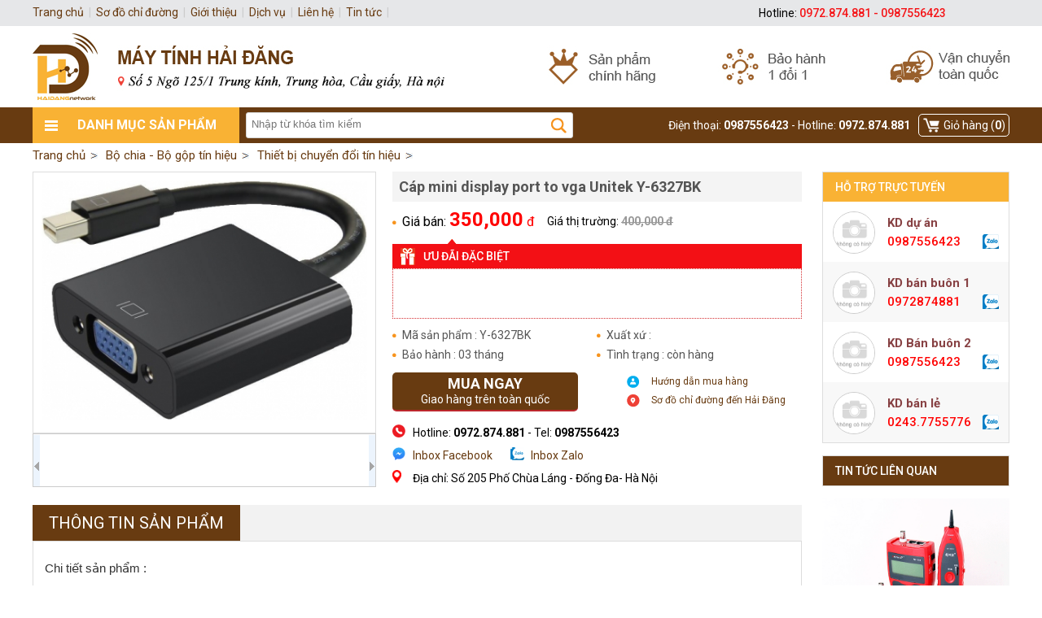

--- FILE ---
content_type: text/html; charset=utf-8
request_url: https://vattumanghanoi.com/thiet-bi-chuyen-doi-tin-hieu/cap-mini-display-port-to-vga-unitek-y-6327bk.html
body_size: 12463
content:

<!DOCTYPE html PUBLIC "-//W3C//DTD XHTML 1.0 Transitional//EN" "http://www.w3.org/TR/xhtml1/DTD/xhtml1-transitional.dtd">
<html lang="vi" xmlns="http://www.w3.org/1999/xhtml" >
<head><meta http-equiv="Content-Type" content="text/html; charset=utf-8" /><meta name="revisit-after" content="1 days" /><meta name="viewport" content="width=device-width, initial-scale=1.0" /><meta name="google-site-verification" content="Jk5zsWJ34TYLCcw48GYcvH8VKgMJGAxrcSOPvys8Is0" />
    <title>Cáp mini display port to vga Unitek Y-6327BK</title>
    <meta name="description" content="" property="og:description" />
    <meta name="keywords" content="Cáp mini display port to vga Unitek Y-6327BK" />
    <link rel="canonical" href="https://vattumanghanoi.com/thiet-bi-chuyen-doi-tin-hieu/cap-mini-display-port-to-vga-unitek-y-6327bk.html" />
    <meta content="https://vattumanghanoi.com/img/p/cap-mini-display-port-to-vga-unitek-y-6327bk_111.jpg" property="og:image" />
    <meta property="og:url" name="og:url" content="https://vattumanghanoi.com/thiet-bi-chuyen-doi-tin-hieu/cap-mini-display-port-to-vga-unitek-y-6327bk.html" data-app />
    <meta property="og:type" name="og:type" content="website" data-app />
    <meta property="og:description" name="og:description" content="" data-app />
    <meta property="og:title" name="og:title" content="Cáp mini display port to vga Unitek Y-6327BK" data-app />
    <meta property="og:image" name="og:image" content="https://vattumanghanoi.com/img/p/cap-mini-display-port-to-vga-unitek-y-6327bk_111.jpg" data-app />
    <meta name="twitter:card" content="summary" data-app />
    <meta name="twitter:site" content="@Trongtruong_mr" data-app />
    <meta name="twitter:title" content="https://vattumanghanoi.com/thiet-bi-chuyen-doi-tin-hieu/cap-mini-display-port-to-vga-unitek-y-6327bk.html" data-app />
    <meta name="twitter:description" content="" data-app />
    <link rel="dns-prefetch" href="//ajax.googleapis.com" /><link rel="dns-prefetch" href="//code.jquery.com" /><link rel="dns-prefetch" href="//fonts.google.com" /><link rel="dns-prefetch" href="//developers.google.com" /><link rel="dns-prefetch" href="//doubleclickbygoogle.com" /><link rel="dns-prefetch" href="//marketingplatform.google.com" /><link rel="dns-prefetch" href="//www.google-analytics.com" /><link rel="dns-prefetch" href="//www.googletagmanager.com" /><link rel="dns-prefetch" href="//www.facebook.com" /><link rel="dns-prefetch" href="//www.fonts.gstatic.com" /><link rel="dns-prefetch" href="//www.connect.facebook.net" /><link rel="dns-prefetch" href="//www.youtube.com" /><link rel="dns-prefetch" href="//www.tawk.to" /><link rel="dns-prefetch" href="//stats.g.doubleclick.net" />
    <meta name="geo.placename" content="Ha Noi, Viet Nam" />
    <meta name="geo.region" content="VN-HN" />
    <meta name="geo.position" content="21.0227436,105.79855" />
    <meta name="ICBM" content="21.0227436,105.79855" />
    <script type="application/ld+json">
    {"@context":"http://schema.org/","@type":"WebSite","name":"Thiết Bị Mạng","alternateName":"","url":"https://vattumanghanoi.com/thiet-bi-chuyen-doi-tin-hieu/cap-mini-display-port-to-vga-unitek-y-6327bk.html"}
    {"@context": "https://schema.org/","@type": "CreativeWorkSeries","name": "Cáp mini display port to vga Unitek Y-6327BK","aggregateRating": {"@type": "AggregateRating","ratingValue": "5","bestRating": "5","ratingCount": "38685"}
    </script>
    <style type="text/css" media="screen">@import "/css/main.css";</style>
    <script type="text/javascript" src="/js/f1.js"></script>
    <script async src="https://www.googletagmanager.com/gtag/js?id=UA-168926655-1"></script>
    <script>window.dataLayer = window.dataLayer || [];function gtag(){dataLayer.push(arguments);}gtag('js', new Date());gtag('config', 'UA-168926655-1');</script>
<title>
	Cáp mini display port to vga Unitek Y-6327BK
</title></head>
<body class="p" onclick="colps();">

<ul class="uh"><li class="c"><div id="ds" class="dsn"></div><a class="v" href="/" title="Vật Tư mạng Hà Nội"><img src="/img/a/15.png" alt="Vật Tư mạng Hà Nội" /></a></li></ul>
<div id="dm">
    <ul class="u1">
        <li class="r"><a href="/viewcart.aspx" rel="nofollow">Giỏ hàng (<b>0</b>)</a></li>
        <li class="c">Điện thoại: <b>0987556423</b> - Hotline: <b>0972.874.881</b></li>
        <li class="l"><strong class="s1">Danh mục sản phẩm</strong><ul class="u2 p"><li class="ll" style="background:url(/img/m/null.gif) no-repeat 8px center;background-size:20px 20px;"><strong class="s2"><a href="/thiet-bi-mang.html">Thiết bị mạng</a></strong><ul class="u3"><li class=""><strong><a href="/thiet-bi-can-bang-tai.html">Thiết bị cân bằng tải</a></strong><strong><a href="/thiet-bi-chong-set-mang-lan.html">Thiết bị chống sét mạng lan</a></strong><strong><a href="/vat-tu-thiet-bi-mang-panduit.html">Vật Tư thiết bị mạng PANDUIT</a></strong><strong><a href="/switch-chia-quang-optical-switch.html">switch chia quang  (Optical Switch)</a></strong><strong><a href="/patch-panel-ugreen-24-48-cong-cat5e-cat6.html">Patch Panel Ugreen 24,48... cổng cat5e, Cat6</a></strong><strong><a href="/dau-bam-mang-dau-bam-dien-thoai.html">Đầu bấm mang- đầu bấm điện thoại</a></strong><strong><a href="/hop-phoi-quang-odf.html">Hộp phối quang ,ODF</a></strong><strong><a href="/card-mang-card-lan.html">Card mạng. card lan</a></strong><br class="cl" /></li><li><strong><a href="/router-can-bang-tai-mikrotik.html">Router cân bằng tải Mikrotik</a></strong><strong><a href="/nhan-o-cam-mang-thoai-mat-o-cam.html">Nhân ổ cắm mạng , thoại - Mặt ổ cắm</a></strong><strong><a href="/thanh-dau-noi-patch-panel.html">Thanh đấu nối patch panel</a></strong><strong><a href="/patch-cord-day-nhay-rj45.html">Patch cord, dây nhảy RJ45</a></strong><span><a href="/day-nhay-mang-ugreen-chinh-hang-patch-cord-cat5e-cat6-cat7-chat-luong-cao.html">Dây nhảy mạng Ugreen chính hãng - Patch Cord Cat5e/Cat6/Cat7 chất lượng cao</a></span><span><a href="/day-nhay-mang-cat6-cat6a-veggieg-chinh-hang-patch-cord-rj45-toc-gigabit.html">Dây nhảy mạng Cat6/Cat6A VegGieg chính hãng , Patch Cord RJ45 tốc Gigabit</a></span><strong><a href="/modem-adsl-bo-phat-wifi.html">Modem ADSL, Bộ phát wifi</a></strong><span><a href="/bo-phat-song-wifi-khong-day-ruijie.html">Bộ phát sóng Wifi không dây Ruijie</a></span><strong><a href="/tu-mang-tu-rack-tu-am-thanh-odf-mdf.html">Tủ mạng , tủ rack, tủ âm thanh , ODF,MDF</a></strong><strong><a href="/o-cam-dien-thanh-nguon-pdu.html">Ổ cắm điện - Thanh nguồn PDU</a></strong></li><li><strong><a href="/cap-mang-cap-dien-thoai.html">Cáp mạng, cáp điện thoại,</a></strong><strong><a href="/day-cap-mang-norden.html">Dây Cáp Mạng Norden</a></strong><strong><a href="/day-mang-hikvision-chinh-hang.html">Dây mạng Hikvision chính hãng</a></strong><strong><a href="/cap-mang-dintek.html">Cáp mạng Dintek</a></strong><strong><a href="/cap-quang-cong-trinh.html">Cáp quang công trình</a></strong><span><a href="/cap-quang-multimode.html">Cáp quang Multimode</a></span><span><a href="/cap-quang-single-mode.html">Cáp quang Single mode</a></span><span><a href="/day-nhay-quang-single-mode.html">Dây nhẩy quang Single mode</a></span><span><a href="/day-nhay-quang-multimode-om2.html">Dây nhẩy quang Multimode OM2</a></span><span><a href="/day-nhay-quang-multimode-om3.html">Dây nhẩy quang Multimode OM3</a></span><span><a href="/day-nhay-quang-multimode-om4.html">Dây nhẩy quang Multimode OM4</a></span><span><a href="/day-nhay-quang-multimode-om5.html">Dây nhẩy quang Multimode OM5</a></span></li><li><strong><a href="/bo-chuyen-doi-quang-dien.html">Bộ chuyển đổi quang điện</a></strong><span><a href="/converter-quang-bton.html">Converter quang BTON</a></span><span><a href="/conveter-quang-bo-chuyen-doi-quang-dien-flyin.html">Conveter quang, bộ chuyển đổi quang điện Flyin</a></span><span><a href="/bo-chuyen-doi-quang-dientp-link.html">Bộ chuyển đổi quang điệnTP-Link</a></span><span><a href="/bo-chuyen-doi-coverter-quang-aptek.html">Bộ chuyển đổi Coverter quang APTEK</a></span><span><a href="/module-quang.html">Module quang</a></span><strong><a href="/bo-dung-cu-lam-mang.html">Bộ dụng cụ làm mạng</a></strong><strong><a href="/switch-chia-mang-cong-chia-mang.html">Switch chia mạng, cổng chia mạng</a></strong><span><a href="/switch-chia-mang-tp-link.html">Switch chia mạng TP-Link</a></span><span><a href="/swich-chia-cong-mang-poe.html">Swich chia cổng mạng POE</a></span><span><a href="/switch-draytek-vigorswitch.html">Switch DrayTek VigorSwitch</a></span><span><a href="/switch-chia-mang-unifi.html">Switch chia mạng Unifi</a></span><span><a href="/swicth-chia-mang-cisco.html">Swicth chia mạng Cisco</a></span><span><a href="/switch-chia-mang-planet.html">SWitch chia mạng Planet</a></span></li></ul></li><li class="ll" style="background:url(/img/m/null.gif) no-repeat 8px center;background-size:20px 20px;"><strong class="s2"><a href="/bo-chia-bo-gop-tin-hieu.html">Bộ chia -  Bộ gộp tín hiệu</a></strong><ul class="u3"><li class=""><strong><a href="/switch-quang.html">Switch quang</a></strong><strong><a href="/bo-chia-cong-hdmi.html">Bộ chia cổng HDMI</a></strong><strong><a href="/bo-chuyen-doi-kvm.html">Bộ chuyển đổi KVM</a></strong><br class="cl" /></li><li><strong><a href="/bo-chia-cong-vga.html">Bộ chia cổng VGA</a></strong><strong><a href="/thiet-bi-chuyen-doi-tin-hieu.html">Thiết bị chuyển đổi tín hiệu</a></strong></li><li><strong><a href="/bo-kich-mo-rong-tin-hieu-cap-hdmi-vga.html">Bộ kích mở rộng tín hiệu cáp HDMI,VGA</a></strong></li><li><strong><a href="/bo-chia-cong-usb.html">Bộ chia cổng USB</a></strong></li></ul></li><li class="ll" style="background:url(/img/m/null.gif) no-repeat 8px center;background-size:20px 20px;"><strong class="s2"><a href="/day-nhay-ugreen-day-patch-cord-rj45-ugreen-dau-duc-chinh-hang.html">Dây nhảy  ugreen, dây Patch cord  RJ45 Ugreen đầu đúc chính hãng</a></strong><ul class="u3"><li class=""><strong><a href="/day-nhay-cat5e-ugreen-patch-cord-ugreen-2-dau-duc-chinh-hang.html">Dây nhảy Cat5e Ugreen, patch cord  Ugreen 2 đầu đúc chính hãng</a></strong><strong><a href="/day-nhay-mang-cat6-utp-ugreen-2-dau-duc-patch-cord-chat-luong-cao.html">Dây nhảy mạng Cat6 UTP Ugreen 2 đầu đúc,Patch Cord chất lượng cao</a></strong><strong><a href="/day-nhay-cat7-ugreen-patch-cord-ugreen-2-dau-duc.html">Dây nhảy Cat7 ugreen, patch cord  Ugreen 2 đầu đúc</a></strong><strong><a href="/day-nhay-mang-cat8-ugreen-patch-cord-dau-duc-cao-cap-chong-nhieu.html">Dây Nhảy Mạng Cat8 Ugreen - Patch Cord Đầu Đúc Cao Cấp Chống Nhiễu</a></strong><br class="cl" /></li><li></li><li></li><li></li></ul></li><li class="ll" style="background:url(/img/m/null.gif) no-repeat 8px center;background-size:20px 20px;"><strong class="s2"><a href="/day-cap-sac-cu-sac-cap-nguon-sac-nhanh.html">Dây cáp sạc, củ sạc cấp nguồn, sạc nhanh</a></strong><ul class="u3"><li class=""><strong><a href="/cu-sac-ugreen-20w-65w-100w.html">Củ Sạc Ugreen 20W, 65W, 100W</a></strong><strong><a href="/cap-sac-usb-type-c-20w.html">Cáp sạc USB Type C 20W</a></strong><br class="cl" /></li><li></li><li></li><li></li></ul></li><li class="ll" style="background:url(/img/m/null.gif) no-repeat 8px center;background-size:20px 20px;"><strong class="s2"><a href="/cap-tin-hieu-hinh-anh-am-thanh.html">Cáp tín hiệu hình ảnh , âm thanh</a></strong><ul class="u3"><li class=""><strong><a href="/cap-hdmi-veggieg-chuan-4k-60hz.html">Cáp HDMI Veggieg chuẩn 4K 60Hz</a></strong><strong><a href="/hdmi-8k-veggieg-chuan-144hz.html">HDMI 8K Veggieg chuẩn 144hz</a></strong><strong><a href="/cap-tin-hieu-hdmi.html">Cáp tín hiệu HDMI</a></strong><span><a href="/cap-hdmi-1-4-ugreen.html">Cáp HDMI 1.4 Ugreen</a></span><span><a href="/day-cap-hdmi-ugreen-chuan-2-1-8k.html">Dây , cáp HDMI Ugreen chuẩn 2.1 8K</a></span><span><a href="/cap-hdmi-2-0-ugreen-4k-cao-cap.html">Cáp HDMI 2.0 Ugreen 4k Cao cấp</a></span><br class="cl" /></li><li><strong><a href="/cap-display-port-sang-hdmi-cap-display-port-sang-display-port.html">Cáp Display port sang HDMI, cáp Display port sang display port</a></strong><strong><a href="/cap-mini-hdmi-to-hdmi-ugreeen-mini-hdmi-to-hdmi.html">Cáp mini HDMI to HDMI Ugreeen, Mini HDMI to HDMI</a></strong><strong><a href="/cap-chuyen-usb-sang-vga-hdmi-dvi.html">Cáp chuyển usb sang vga,hdmi,dvi</a></strong></li><li><strong><a href="/cap-may-chieu-cap-vga.html">Cáp máy chiếu (cáp VGA)</a></strong><strong><a href="/cap-hdmi-to-dvi.html">Cáp HDMI to DVI</a></strong></li><li><strong><a href="/cap-hdmi-unitek-chinh-hang.html">Cáp HDMI Unitek chính hãng</a></strong><span><a href="/cap-hdmi-unitek-chuan-1-4.html">Cáp HDMI Unitek chuẩn 1.4</a></span><span><a href="/cap-hdmi-unitek-chuan-2-0.html">Cáp HDMI Unitek chuẩn 2.0</a></span><span><a href="/cap-hdmi-unitek-chuan-2-1.html">Cáp HDMI Unitek chuẩn 2.1</a></span><strong><a href="/cap-tin-hieu-av.html">Cáp tín hiệu AV</a></strong></li></ul></li><li class="ll" style="background:url(/img/m/m489.gif) no-repeat 8px center;background-size:20px 20px;"><strong class="s2"><a href="/o-cam-da-nang-am-ban-san.html">Ổ cắm  đa năng âm bàn, sàn</a></strong><ul class="u3"><li class=""><strong><a href="/bo-o-cam-da-nang-am-ban.html">Bộ ổ cắm đa năng âm bàn</a></strong><strong><a href="/nhan-danh-cho-o-cam-usb-hdmi-vga-quang.html">Nhân dành cho ổ cắm USB, HDMI, VGA, Quang,...</a></strong><br class="cl" /></li><li><strong><a href="/bo-o-cam-am-san-va-phu-kien.html">Bộ ổ căm âm sàn và phụ kiện</a></strong></li><li><strong><a href="/cong-tac-dien.html">Công tắc điện</a></strong></li><li></li></ul></li><li class="ll" style="background:url(/img/m/m579.jpg) no-repeat 8px center;background-size:20px 20px;"><strong class="s2"><a href="/cap-chuyen-doi-type-c-ugreen-da-nang.html">Cáp chuyển đổi type-C Ugreen đa năng</a></strong><ul class="u3"><li class=""><br class="cl" /></li><li></li><li></li><li></li></ul></li><li class="ll" style="background:url(/img/m/null.gif) no-repeat 8px center;background-size:20px 20px;"><strong class="s2"><a href="/linh-kien-may-tinh.html">Linh kiện máy tính</a></strong><ul class="u3"><li class=""><strong><a href="/nguon-may-tinh.html">Nguồn  máy tính</a></strong><strong><a href="/chuot-may-tinh.html">Chuột máy tính</a></strong><strong><a href="/ban-phim-may-tinh.html">Bàn phím máy tinh</a></strong><strong><a href="/o-cung-may-tinh-hdd.html">Ổ cứng máy tính HDD</a></strong><strong><a href="/ram-may-tinh.html">Ram máy tính</a></strong><strong><a href="/card-chuyen-doi.html">Card chuyển đổi</a></strong><strong><a href="/linh-kien-may-tinh-khac.html">Linh kiện máy tính khác</a></strong><br class="cl" /></li><li></li><li></li><li></li></ul></li><li class="ll" style="background:url(/img/m/null.gif) no-repeat 8px center;background-size:20px 20px;"><strong class="s2"><a href="/phu-kien-laptop-va-dien-thoai-smart-phone.html">Phụ kiện Laptop và điện thoại smart phone</a></strong><ul class="u3"><li class=""><strong><a href="/bo-sac-nguon-dien-thoai-smart-phone-may-tinh-bang-chinh-hang.html">Bộ sạc, nguồn điện thoại smart phone, máy tính bảng chính hãng</a></strong><strong><a href="/sac-laptop-nguon-laptop.html">Sạc laptop, nguồn laptop</a></strong><br class="cl" /></li><li></li><li></li><li></li></ul></li><li class="ll" style="background:url(/img/m/null.gif) no-repeat 8px center;background-size:20px 20px;"><strong class="s2"><a href="/linh-kien-phu-kien-khac.html">Linh kiện, phụ kiện khác</a></strong><ul class="u3"><li class=""><strong><a href="/cap-chuyen-doi-usb-type-c.html">Cáp chuyển đổi  USB TYPE -C</a></strong><strong><a href="/dau-doc-the-nho.html">Đầu đọc thẻ nhớ</a></strong><strong><a href="/cap-chuyen-doi-usb-to-lan.html">Cáp chuyển đổi USB to Lan</a></strong><strong><a href="/cap-may-in-cap-may-in-cong-usb.html">Cáp máy in , Cáp máy in cổng USB</a></strong><strong><a href="/hub-usb-hdd-box.html">Hub USB, HDD Box</a></strong><br class="cl" /></li><li><strong><a href="/day-nguon-may-tinh.html">Dây nguồn máy tính</a></strong><strong><a href="/phu-kien-chuyen-doi-cac-loai.html">Phụ kiện chuyển đổi các loại</a></strong></li><li><strong><a href="/day-loa.html">Dây loa</a></strong><strong><a href="/cap-com-9-chan.html">Cap com 9 chân</a></strong></li><li><strong><a href="/cap-noi-dai-usb.html">Cáp nối dài USB</a></strong></li></ul></li><li class="ll" style="background:url(/img/m/null.gif) no-repeat 8px center;background-size:20px 20px;"><strong class="s2"><a href="/phu-kien-may-chieu.html">Phụ kiện máy chiếu</a></strong><ul class="u3"><li class=""><strong><a href="/but-trinh-chieu-but-chi-laze.html">Bút trình chiếu, bút chỉ laze</a></strong><br class="cl" /></li><li><strong><a href="/gia-treo-may-chieu.html">Giá treo máy chiếu</a></strong></li><li><strong><a href="/man-chieu.html">Màn chiếu</a></strong></li><li></li></ul></li></ul></li>
    </ul>
</div>
<form method="post" action="/thiet-bi-chuyen-doi-tin-hieu/cap-mini-display-port-to-vga-unitek-y-6327bk.html" id="form1">
<div class="aspNetHidden">
<input type="hidden" name="__VIEWSTATE" id="__VIEWSTATE" value="/wEPDwUENTM4MWQYAQUeX19Db250cm9sc1JlcXVpcmVQb3N0QmFja0tleV9fFgEFC2N0bDAwJGlTZWFy6HCvnPLrrTSwjkNlmZC8Y3DVY4o=" />
</div>

<div class="aspNetHidden">

	<input type="hidden" name="__VIEWSTATEGENERATOR" id="__VIEWSTATEGENERATOR" value="CA0B0334" />
	<input type="hidden" name="__EVENTVALIDATION" id="__EVENTVALIDATION" value="/wEdAAIyDprWVIqIFDh4uLFAV7YovDtZKg4ycidK4dCLx/zUVhzPds8Bsbz0M8wUsYAbeGN9P+YX" />
</div>
<ul class="us"><li><div><input type="image" name="ctl00$iSear" id="iSear" class="s" src="/img/ic/1.gif" /><input id="key" name="key" class="txt" autocomplete="off" onkeydown="chkdem()" onKeyUp="chkdem()" placeholder="Nhập từ khóa tìm kiếm" type="text" /></div></li></ul>
<ul class="ulp"><li class="l"><a href="/">Trang chủ</a></li><li><a href='/bo-chia-bo-gop-tin-hieu/'>Bộ chia -  Bộ gộp tín hiệu</a></li><li><a href='/thiet-bi-chuyen-doi-tin-hieu/'>Thiết bị chuyển đổi tín hiệu</a></li></ul>

<script type="application/ld+json">
{
    "@context": "https://schema.org/",
    "@type": "Product",
    "name": "Cáp mini display port to vga Unitek Y-6327BK",
    "image": ["https://vattumanghanoi.com/img/p/cap-mini-display-port-to-vga-unitek-y-6327bk-111.jpg","https://vattumanghanoi.com/img/p/cap-mini-display-port-to-vga-unitek-y-6327bk_111.jpg"],
    "description": "",
    "sku": "Y-6327BK",
    "mpn": "Y-6327BK",
    "brand": {
        "@type": "Brand",
        "name": "HAIDANGPC"
    },
    "review": {
        "@type": "Review",
        "reviewRating": {
            "@type": "Rating",
            "ratingValue": "5",
            "bestRating": "5"
        },
        "reviewBody":"Sản phẩm Cáp mini display port to vga Unitek Y-6327BK có phải chính hãng không?",
        "author": {
            "@type": "Person",
            "name": "Mr Truong"
        }
    },
    "aggregateRating": {
        "@type": "AggregateRating",
        "ratingValue": "5",
        "bestRating": "5",
        "ratingCount": "38685"
    },
    "offers": {
        "@type": "AggregateOffer",
            "lowPrice": "262500",
            "highPrice": "350000",
            "offerCount": "87500",
            "priceCurrency": "VND",
            "availability":"InStock"
    }
}
[{"startDate":"2021-12-28T08:00","endDate":"2021-12-28T11:30","name":"⭐ Cáp mạng LAN Alantek USA Cat6 UTP - P/N 301-6008LG-00BU chính hãng","url":"https://vattumanghanoi.com/img/p/cap-mini-display-port-to-vga-unitek-y-6327bk_111.jpg","image":"https://vattumanghanoi.com/img/p/cap-mini-display-port-to-vga-unitek-y-6327bk_111.jpg","offers":{"url":"https://vattumanghanoi.com/thiet-bi-chuyen-doi-tin-hieu/cap-mini-display-port-to-vga-unitek-y-6327bk.html","lowPrice":"0.00","highPrice":"0.00","@type":"AggregateOffer","priceCurrency":"VND","availability":"InStock","validFrom": "2021-06-21T12:00"},"performer": {"@type": "PerformingGroup","name": "Phân phối cáp mạng vật tư mạng chính hãng"},"organizer": {"@type": "Organization","name": "Phân phối cáp mạng vật tư mạng chính hãng","url": "https://vattumanghanoi.com/"},"location":{"address":{"addressCountry":"Việt Nam","addressLocality":"Đống đa","addressRegion":"Hà Nội","streetAddress":"205 phố chùa láng","postalCode":"","@type":"PostalAddress"},"geo":{"latitude":"21.0227436","@type":"GeoCoordinates","longitude":"105.7985523"},"@type":"Place","name":"Phân phối cáp mạng vật tư mạng chính hãng"},"eventAttendanceMode":"https://schema.org/OfflineEventAttendanceMode","eventStatus": "https://schema.org/EventScheduled","@context":"http://schema.org","@type":"Event","description":"✓  ®'}}"},
{"startDate":"2021-12-29","endDate":"2021-12-29","name":"⭐ Dây cáp mạng Cat6 giá tốt","url":"//URL CHUYEN MỤC CẤP 2","image":"https://vattumanghanoi.com/img/image/15.jpg","offers":{"url":"//URL CHUYEN MỤC CẤP 2","lowPrice":"0.00","highPrice":"0.00","@type":"AggregateOffer","priceCurrency":"VND","availability":"InStock","validFrom": "2021-06-21T12:00"},"performer": {"@type": "PerformingGroup","name": "Phân phối cáp mạng vật tư mạng chính hãng"},"organizer": {"@type": "Organization","name": "Phân phối cáp mạng vật tư mạng chính hãng","url": "https://vattumanghanoi.com/"},"location":{"address":{"addressCountry":"Việt Nam","addressLocality":"Đống đa","addressRegion":"Hà Nội","streetAddress":"205 phố chùa láng","postalCode":"","@type":"PostalAddress"},"geo":{"latitude":"21.0227436","@type":"GeoCoordinates","longitude":"105.7985523"},"@type":"Place","name":"Phân phối cáp mạng vật tư mạng chính hãng"},"eventAttendanceMode":"https://schema.org/OfflineEventAttendanceMode","eventStatus": "https://schema.org/EventScheduled","@context":"http://schema.org","@type":"Event","description":"✓ Phân phối Dây cáp mạng vật tư mạng chính hãng"},
{"startDate":"2021-12-30","endDate":"2021-12-30","name":"⭐ Thiết bị mạng chính hãng","url":"https://vattumanghanoi.com/bo-chia-bo-gop-tin-hieu.html","image":"https://vattumanghanoi.com/img/image/15.jpg","offers":{"url":"https://vattumanghanoi.com/bo-chia-bo-gop-tin-hieu.html","lowPrice":"0.00","highPrice":"0.00","@type":"AggregateOffer","priceCurrency":"VND","availability":"InStock","validFrom": "2021-06-21T12:00"},"performer": {"@type": "PerformingGroup","name": "Phân phối Thế giới linh phụ kiện chính hãng"},"organizer": {"@type": "Organization","name": "Phân phối Thế giới linh phụ kiện chính hãng","url": "https://vattumanghanoi.com/"},"location":{"address":{"addressCountry":"Việt Nam","addressLocality":"Đống đa","addressRegion":"Hà Nội","streetAddress":"205 Phố Chùa Láng","postalCode":"","@type":"PostalAddress"},"geo":{"latitude":"21.0227436","@type":"GeoCoordinates","longitude":"105.7985523"},"@type":"Place","name":"Phân phối cáp mạng vật tư mạng chính hãng"},"eventAttendanceMode":"https://schema.org/OfflineEventAttendanceMode","eventStatus": "https://schema.org/EventScheduled","@context":"http://schema.org","@type":"Event","description":"✓ Nhà phân phối uy tín chuyên nghiệp"}]
</script>
<script type="text/javascript" src="/js/imgnew/slimbox2.js"></script> 
<style type="text/css" media="screen">@import "/js/imgnew/slimbox2.css";</style>
<style type="text/css" media="screen">@import "/js/slideshow/Detail.css";</style>
<script type="text/javascript" src="/js/slideshow/image-slideshow.js"></script>
<script type="text/javascript">function imgp(id){document.getElementById('ipd').src="/img/i/"+id;document.getElementById('apd').href="/img/i/"+id;}</script>
<div class="pdl">
    <ul class="upd">
        <li class="ll">
            <a id="apd" class="t" href="/img/p/cap-mini-display-port-to-vga-unitek-y-6327bk_111.jpg" rel="lightbox[roundtrip]" title="Cáp mini display port to vga Unitek Y-6327BK"><img id="ipd" src="/img/p/cap-mini-display-port-to-vga-unitek-y-6327bk_111.jpg" alt="Cáp mini display port to vga Unitek Y-6327BK" /></a>
            <div id="galleryContainer"><div id="arrow_left"><img src="/js/slideshow/arrow_left.gif" alt="arrow left" /></div><div id="arrow_right"><img src="/js/slideshow/arrow_right.gif" alt="arrow right" /></div><div style="left:-1px;" id="theImages"><div id="slideEnd"></div></div></div>
        </li>
        <li class="rr">
            <h1>Cáp mini display port to vga Unitek Y-6327BK</h1>
            <ul class="gb">
                <li class="a">Giá bán: <span><b>350,000</b> đ</span></li>
                <li class="b">Giá thị trường: <span>400,000 đ</span></li>
            </ul>
            <div class="rb">&nbsp;</div>
            <div class="rc">Ưu đãi đặc biệt</div>
            <div class="d4"></div>
            <ul class="cc">
                <li>Mã sản phẩm : Y-6327BK</li>
                <li>Xuất xứ : </li>
                <li>Bảo hành : 03 tháng</li>
                <li>Tình trạng : còn hàng</li>
            </ul>
            <div class="cl" style="height:10px; overflow:hidden;"></div>
            <ul class="hh">
                <li class="t"><a href="/huong-dan-mua-hang.html" rel="nofollow" target="_blank">Hướng dẫn mua hàng</a></li>
                <li class="f"><a href="/so-do-chi-duong.html" rel="nofollow" target="_blank">Sơ đồ chỉ đường đến Hải Đăng</a></li>
            </ul>
            <a class="ca" href="/js/adc.aspx?id=111" rel="nofollow"><b>Mua ngay</b>Giao hàng trên toàn quốc</a>
            <div class="cl"></div>
            
            <div class="pf">Hotline: <b>0972.874.881</b> - Tel: <b>0987556423</b></div>
            <a class="ph" href="https://www.messenger.com/t/MayTinhHaiDang" target="_blank" rel="nofollow">Inbox Facebook</a>
            <a class="pi" href="https://zalo.me/0972874881" target="_blank" rel="nofollow">Inbox Zalo</a>
            
            <div class="cl"></div>
            <div class="pg">Địa chỉ: Số 205 Phố Chùa Láng - Đống Đa- Hà Nội</div>
        </li>
        <li class="cl"></li>
    </ul>
    
    <ul class="ma t0" style="margin-bottom:0px;"><li class="l">Thông tin sản phẩm</li></ul>
    <div class="int d"><p><span style="font-family: Arial;"><span style="font-size: 15px;">&nbsp;<span style="color: rgb(51, 51, 51);">Chi tiết sản phẩm :</span> </span></span></p>
<p><span style="font-family: Arial;"><span style="font-size: 15px;"><a href="https://vattumanghanoi.com/thiet-bi-chuyen-doi-tin-hieu/cap-mini-display-port-to-vga-unitek-y-6327bk.html" style="margin: 0px; padding: 0px; text-decoration-line: none; color: rgb(119, 119, 119); cursor: pointer;"><span style="margin: 0px; padding: 0px; color: rgb(255, 0, 0);"><strong style="margin: 0px; padding: 0px;">C&aacute;p kết nối mini display port to vga</strong></span></a>&nbsp;ch&iacute;nh h&atilde;ng UNITEK model Y-6327BK &nbsp;l&agrave; thiết bị </span></span><span style="font-family: Arial;"><span style="font-size: 15px;">chuyển đổi chuy&ecirc;n d&ugrave;ng để kết nối giữa m&aacute;y t&iacute;nh macbook c&oacute; cổng mini display port l&ecirc;n m&aacute;y chiếu c&oacute; cổng VGA hoặc l&ecirc;n tivi c&oacute; cổng VGA .</span></span></p>
<p><span style="font-family: Arial;"><span style="font-size: 15px;">Hiện tr&ecirc;n thị trường c&oacute; nhiều loại c&aacute;p mini display port to vga &nbsp;nhưng kh&ocirc;ng phải d&ograve;ng m&aacute;y n&agrave;o cũng hợp với c&aacute;p h&agrave;ng ngo&agrave;i được</span></span></p>
<p><span style="font-family: Arial;"><span style="font-size: 15px;">Do vậy việc bạn sử dụng&nbsp;</span></span><span style="margin: 0px; padding: 0px; color: rgb(255, 0, 0);"><strong style="margin: 0px; padding: 0px;"><a href="https://vattumanghanoi.com/thiet-bi-chuyen-doi-tin-hieu/cap-mini-display-port-to-vga-unitek-y-6327bk.html" style="margin: 0px; padding: 0px; text-decoration-line: none; color: rgb(119, 119, 119); cursor: pointer;"><span style="font-family: Arial;"><span style="font-size: 15px;">sợi c&aacute;p mini display port to vga Unitek</span></span></a></strong></span><span style="font-family: Arial;"><span style="font-size: 15px;">&nbsp;ch&iacute;nh h&atilde;ng bạn ho&agrave;n to&agrave;n y&ecirc;n t&acirc;m về chất lượng m&agrave; kh&ocirc;ng sợ m&aacute;y t&iacute;nh của m&igrave;nh c&oacute; chạy được hay kh&ocirc;ng ./</span></span></p>
<p><span style="font-family: Arial;"><span style="font-size: 15px;">C&ocirc;ng ty ch&uacute;ng t&ocirc;i cam kết với sợi&nbsp;</span></span><strong style="margin: 0px; padding: 0px;"><a href="https://vattumanghanoi.com/thiet-bi-chuyen-doi-tin-hieu/cap-mini-display-port-to-vga-unitek-y-6327bk.html"><span style="font-family: Arial;"><span style="font-size: 15px;">c&aacute;p kết nối mini display port to hdmi unitek</span></span></a></strong><span style="font-family: Arial;"><span style="font-size: 15px;">&nbsp;của ch&uacute;ng t&ocirc;i ho&agrave;n to&agrave;n ph&ugrave; hợp với mọi d&ugrave;ng macbook kh&oacute; t&iacute;nh nhất.</span></span></p>
<p><span style="font-family: Arial;"><span style="font-size: 15px;"><img alt="C&aacute;p mini display port to vga Unitek Y-6327BK" src="http://haidangpc.com/contents/images/cap-chuyen-mini-displayport-to-vga-unitek-y-6327bk-chinh-hang(1).jpg" style="margin: 0px; padding: 0px; border: 0px !important; width: 441px; height: 324px;" /></span></span></p>
<p><span style="font-family: Arial;"><span style="font-size: 15px;">&nbsp;</span></span></p>
<p><span style="font-family: Arial;"><span style="font-size: 15px;"><img alt="C&aacute;p mini display port to vga Unitek Y-6327BK" src="http://haidangpc.com/contents/images/Mini%20Display%20to%20VGA%20Unitek_1.jpg" style="margin: 0px; padding: 0px; border: 0px !important; width: 451px; height: 327px;" />&nbsp;&nbsp;</span></span></p>
<p><span style="font-family: Arial;"><span style="font-size: 15px;">&nbsp;</span></span></p>
<p>&nbsp;</p>
<p>&nbsp;</p>
<span style="font-family: Arial;"><span style="font-size: 15px;">
<p><strong style="margin: 0px; padding: 0px;"><em style="margin: 0px; padding: 0px;">Th&ocirc;ng tin kỹ thuật</em></strong></p>
</span></span>
<table align="center" border="1" cellpadding="0" cellspacing="0" width="673" style="margin: 0px; padding: 0px; color: rgb(51, 51, 51); font-family: Arial; font-size: 13px; width: 673px;">
    <tbody style="margin: 0px; padding: 0px;">
        <tr style="margin: 0px; padding: 0px;">
            <td colspan="2" style="margin: 0px; padding: 0px; width: 673px;">
            <p><span style="font-family: Arial;"><span style="font-size: 15px;">Th&ocirc;ng tin kỹ thuật</span></span></p>
            </td>
        </tr>
        <tr style="margin: 0px; padding: 0px;">
            <td style="margin: 0px; padding: 0px; width: 169px;">
            <p><span style="font-family: Arial;"><span style="font-size: 15px;">H&atilde;ng sản xuất</span></span></p>
            </td>
            <td style="margin: 0px; padding: 0px; width: 505px;">
            <p><span style="font-family: Arial;"><span style="font-size: 15px;">Unitek</span></span></p>
            </td>
        </tr>
        <tr style="margin: 0px; padding: 0px;">
            <td style="margin: 0px; padding: 0px; width: 169px;">
            <p><span style="font-family: Arial;"><span style="font-size: 15px;">M&atilde; sản phẩm</span></span></p>
            </td>
            <td style="margin: 0px; padding: 0px; width: 505px;">
            <p><span style="font-family: Arial;"><span style="font-size: 15px;">Y-6327BK</span></span></p>
            </td>
        </tr>
        <tr style="margin: 0px; padding: 0px;">
            <td style="margin: 0px; padding: 0px; width: 169px;">
            <p><span style="font-family: Arial;"><span style="font-size: 15px;">M&agrave;u</span></span></p>
            </td>
            <td style="margin: 0px; padding: 0px; width: 505px;">
            <p><span style="font-family: Arial;"><span style="font-size: 15px;">Đen</span></span></p>
            </td>
        </tr>
        <tr style="margin: 0px; padding: 0px;">
            <td style="margin: 0px; padding: 0px; width: 169px;">
            <p><span style="font-family: Arial;"><span style="font-size: 15px;">Độ d&agrave;i</span></span></p>
            </td>
            <td style="margin: 0px; padding: 0px; width: 505px;">
            <p><span style="font-family: Arial;"><span style="font-size: 15px;">20cm</span></span></p>
            </td>
        </tr>
        <tr style="margin: 0px; padding: 0px;">
            <td style="margin: 0px; padding: 0px; width: 169px;">
            <p><span style="font-family: Arial;"><span style="font-size: 15px;">Trọng lượng</span></span></p>
            </td>
            <td style="margin: 0px; padding: 0px; width: 505px;">
            <p><span style="font-family: Arial;"><span style="font-size: 15px;">50g</span></span></p>
            </td>
        </tr>
        <tr style="margin: 0px; padding: 0px;">
            <td style="margin: 0px; padding: 0px; width: 169px;">
            <p><span style="font-family: Arial;"><span style="font-size: 15px;">T&iacute;n hiệu đầu v&agrave;o</span></span></p>
            </td>
            <td style="margin: 0px; padding: 0px; width: 505px;">
            <p><span style="font-family: Arial;"><span style="font-size: 15px;">Mini Displayport, Thunderbolt</span></span></p>
            </td>
        </tr>
        <tr style="margin: 0px; padding: 0px;">
            <td style="margin: 0px; padding: 0px; width: 169px;">
            <p><span style="font-family: Arial;"><span style="font-size: 15px;">T&iacute;n hiệu đầu ra</span></span></p>
            </td>
            <td style="margin: 0px; padding: 0px; width: 505px;">
            <p><span style="font-family: Arial;"><span style="font-size: 15px;">VGA (&acirc;m)</span></span></p>
            </td>
        </tr>
        <tr style="margin: 0px; padding: 0px;">
            <td style="margin: 0px; padding: 0px; width: 169px;">
            <p><span style="font-family: Arial;"><span style="font-size: 15px;">T&iacute;n hiệu chuyển đổi</span></span></p>
            </td>
            <td style="margin: 0px; padding: 0px; width: 505px;">
            <p><span style="font-family: Arial;"><span style="font-size: 15px;">Video</span></span></p>
            </td>
        </tr>
        <tr style="margin: 0px; padding: 0px;">
            <td style="margin: 0px; padding: 0px; width: 169px;">
            <p><span style="font-family: Arial;"><span style="font-size: 15px;">D&ograve;ng m&aacute;y hỗ trợ</span></span></p>
            </td>
            <td style="margin: 0px; padding: 0px; width: 505px;">
            <p><span style="font-family: Arial;"><span style="font-size: 15px;">Apple Macbook pro, Macbook Air, Mac Mini, Microsoft Surface Pro 3, Surface Pro 4, Dell XPS...</span></span></p>
            </td>
        </tr>
        <tr style="margin: 0px; padding: 0px;">
            <td style="margin: 0px; padding: 0px; width: 169px;">
            <p><span style="font-family: Arial;"><span style="font-size: 15px;">Độ ph&acirc;n giải hỗ trợ</span></span></p>
            </td>
            <td style="margin: 0px; padding: 0px; width: 505px;">
            <p><span style="font-family: Arial;"><span style="font-size: 15px;">L&ecirc;n đến 1080P (1920x1080P)</span></span></p>
            </td>
        </tr>
        <tr style="margin: 0px; padding: 0px;">
            <td style="margin: 0px; padding: 0px; width: 169px;">
            <p><span style="font-family: Arial;"><span style="font-size: 15px;">Hệ điều h&agrave;nh hỗ trợ</span></span></p>
            </td>
            <td style="margin: 0px; padding: 0px; width: 505px;">
            <p><span style="font-family: Arial;"><span style="font-size: 15px;">Hỗ trợ tr&ecirc;n mọi hệ điều h&agrave;nh Windows XP, Win7/8/10, IOS, Linux...v.v.</span></span></p>
            </td>
        </tr>
        <tr style="margin: 0px; padding: 0px;">
            <td style="margin: 0px; padding: 0px; width: 169px;">
            <p><span style="font-family: Arial;"><span style="font-size: 15px;">Nội dung đ&oacute;ng g&oacute;i</span></span></p>
            </td>
            <td style="margin: 0px; padding: 0px; width: 505px;">
            <p><span style="font-family: Arial;"><span style="font-size: 15px;">1 C&aacute;p chuyển đổi Mini DisplayPort to VGA Y-6327BK</span></span></p>
            </td>
        </tr>
    </tbody>
</table>
<p><span style="font-family: Arial;"><span style="font-size: 15px;">&nbsp;</span></span></p>
<p><span style="font-family: Arial;"><span style="font-size: 15px;">C&ocirc;ng ty Hải Đăng ch&uacute;ng t&ocirc;i chuy&ecirc;n ph&acirc;n phối c&aacute;c loại c&aacute;p chuyển đổi t&iacute;n hiệu , c&aacute;p t&iacute;n hiệu hdmi, c&aacute;p vga ( c&aacute;p m&aacute;y chiếu), c&aacute;p dvi, c&aacute;p AV ... h&agrave;ng ch&iacute;nh h&atilde;ng chất lượng uy t&iacute;n ,đặc biệt gi&aacute; cạnh tranh</span></span></p>
<p><span style="font-family: Arial;"><span style="font-size: 15px;">qu&yacute; kh&aacute;ch c&oacute; nhu cầu vui l&ograve;ng li&ecirc;n hệ với ch&uacute;ng t&ocirc;i để được tư vấn mi&ecirc;n ph&iacute; v&agrave; hỗ trợ gi&aacute; tốt nhất nh&eacute;.</span></span></p></div>
    <div class="dsh" id="dp3" style="margin-left:0px;">
        <a class="r" rel="nofollow" href="https://www.facebook.com/share.php?u=https://vattumanghanoi.com/thiet-bi-chuyen-doi-tin-hieu/cap-mini-display-port-to-vga-unitek-y-6327bk.html&title=Cáp mini display port to vga Unitek Y-6327BK" target="socialbookmark"></a>
        <div class="fb-like" data-send="false" data-layout="box_count" data-width="60" data-show-faces="false"></div>
    </div>
    <div><fb:comments href="https://vattumanghanoi.com/thiet-bi-chuyen-doi-tin-hieu/cap-mini-display-port-to-vga-unitek-y-6327bk.html" num_posts="8" colorscheme ="light" width="100%"></fb:comments></div>
</div>
<div class="dvl" style="padding-left:25px;padding-right:0px;">
    <ul><li class="h t1">Hỗ trợ trực tuyến</li><li class="y"><img src="/img/o/null.gif" alt="KD dự án" /><span>KD dự án</span><a href="https://zalo.me/0987556423" target="_blank" rel="nofollow">0987556423</a></li><li class="y e"><img src="/img/o/null.gif" alt="KD bán buôn 1" /><span>KD bán buôn 1</span><a href="https://zalo.me/0972874881" target="_blank" rel="nofollow">0972874881</a></li><li class="y"><img src="/img/o/null.gif" alt="KD Bán buôn 2" /><span>KD Bán buôn 2</span><a href="https://zalo.me/0987556423" target="_blank" rel="nofollow">0987556423</a></li><li class="y e"><img src="/img/o/null.gif" alt="KD bán lẻ" /><span>KD bán lẻ</span><a href="https://zalo.me/02437755776" target="_blank" rel="nofollow">0243.7755776</a></li></ul>
    <ul>
        <li class="h">Tin tức liên quan</li>
        
    </ul>
    <div class="v"><a href="maytinhhaidang.vn/dung-cu-lam-mang/" target="_blank" rel="nofollow"><img src="/img/a/10.jpg" alt="Máy Test Mạng" /></a></div><div class="v"><a href="maytinhhaidang.vn/thanh-dau-noi-patch-panel/patch-panel-24-ports-amp-cat-6-pn-1375014-2.html" target="_blank" rel="nofollow"><img src="/img/a/7.jpg" alt="quảng cáo" /></a></div><div class="v"><a href="maytinhhaidang.vn/dung-cu-lam-mang/kim-mang-amp-cat5e.html" target="_blank" rel="nofollow"><img src="/img/a/8.jpg" alt="Kìm mạng" /></a></div><div class="v"><a href="maytinhhaidang.vn/patch-cord-day-nhay-rj45-optical/day-nhay-cat5-dai-5m-day-duc-02-dau-hang-chinh-hang-ugreen.html" target="_blank" rel="nofollow"><img src="/img/a/9.jpg" alt="Patch cord" /></a></div><div class="v"><a href="maytinhhaidang.vn/nguon-may-tinh/nguon-huntkey-500w-gamer-star-500-gs500-80plus-active-pfc-fan-12cm.html" target="_blank" rel="nofollow"><img src="/img/a/11.jpg" alt="nguồn" /></a></div><div class="v"><a href="maytinhhaidang.vn/cap-chuyen-usb-sang-vga-hdmi-dvi/cap-chuyen-doi-usb-3-0-ra-vga-va-3-cong-usb-3-0-ugreen-40256.html" target="_blank" rel="nofollow"><img src="/img/a/12.jpg" alt="hub" /></a></div><div class="v"><a href="maytinhhaidang.vn/tay-choi-game/tay-game-bettop-2170u.html" target="_blank" rel="nofollow"><img src="/img/a/13.jpg" alt="tay game" /></a></div><div class="v"><a href="maytinhhaidang.vn/bo-chia-cong-hdmi/bo-chia-hdmi-1-4-dtech-dtech-dt-7007.html" target="_blank" rel="nofollow"><img src="/img/a/14.jpg" alt="bộ chia" /></a></div>
    
    <ul>
        <li class="h">Câu hỏi thường gặp</li>
        <li style="padding:10px;">
            <div class="menuleft" style="color:#000" id="page" itemscope itemtype="https://schema.org/FAQPage">
            <div itemscope itemprop="mainEntity" itemtype="https://schema.org/Question"><input class="toggle-box" id="ong-ba-1" type="checkbox"><label for="ong-ba-1"><h4 itemprop="name">➊ Sản phầm Thiết bị chuyển đổi tín hiệu tại Hải Đăng PC có phải hàng chính hãng?</h4></label><div itemscope itemprop="acceptedAnswer" itemtype="https://schema.org/Answer"><div itemprop="text"><b>✓ Trả lời:</b> Tất cả các sản phẩm Thiết bị chuyển đổi tín hiệu  - bán ra là hàng chính hãng có đầy đủ giấy tờ nhập khẩu, chứng nhận chất lượng sản phẩm CO,CQ chính hãng (bill of lading, invoice, packing list, tờ khai Hải Quan)</div></div></div>
            <div itemscope itemprop="mainEntity" itemtype="https://schema.org/Question"><input class="toggle-box" id="ong-ba-4" type="checkbox"><label for="ong-ba-4"><h4 itemprop="name">➋ Mua Thiết bị chuyển đổi tín hiệu tại Hải Đăng Pc  có giao hàng toàn quốc không?</h4></label><div itemscope itemprop="acceptedAnswer" itemtype="https://schema.org/Answer"><div itemprop="text"><b>✓ Trả lời:</b> Khách hàng của Hải Đăng PC đa dạng, thuộc nhiều lĩnh vực  khác nhau và có hoạt động trên khắp lãnh thổ Việt Nam, từ các công ty trong nước, các tập đoàn đa quốc gia hoạt động tại Việt Nam, đến các tổ chức trực thuộc nhà nước.</div></div></div>
            <div itemscope itemprop="mainEntity" itemtype="https://schema.org/Question"><input class="toggle-box" id="ong-ba-3" type="checkbox"><label for="ong-ba-3"><h4 itemprop="name">➌ Nhà cung cấp Hải Đăng PC có uy tín, danh tiếng?</h4></label><div itemscope itemprop="acceptedAnswer" itemtype="https://schema.org/Answer"><div itemprop="text"><b>✓ Trả lời:</b> Đảm bảo khách hàng có được sự lựa chọn phong phú với nhiều chủng loại sản phẩm, giải pháp và dịch vụ. Hải Đăng sở hữu quy trình vận hành, quản lý giao nhận, quản lý kho và quy trình thanh toán an toàn tiện lợi mang đến sự hài lòng cho các khách hàng.</div></div></div>
            <div itemscope itemprop="mainEntity" itemtype="https://schema.org/Question"><input class="toggle-box" id="ong-ba-5" type="checkbox"><label for="ong-ba-5"><h4 itemprop="name">➍ Có hỗ trợ kỹ thuật khi mua Thiết bị chuyển đổi tín hiệu tại Hải Đăng PC không?</h4></label><div itemscope itemprop="acceptedAnswer" itemtype="https://schema.org/Answer"><div itemprop="text"><b>✓ Trả lời:</b> Phòng kỹ thuật Hải Đăng những con người tận tình hỗ trợ khách hàng 24/7 mọi lúc....</div></div></div>
            </div>
        </li>
    </ul>
    
</div>
<div class="cl"></div>
<ul class="mb"><li class="r"><a href="/thiet-bi-chuyen-doi-tin-hieu.html" rel="nofollow">Xem tất cả</a></li><li class="l">Sản phẩm cùng loại</li></ul>
<ul class="uk">
    <li class="c">
        <a class="a" href="/thiet-bi-chuyen-doi-tin-hieu/cap-chuyen-doi-lightning-sang-rj45-lan-mfi-ugreen-70958-cao-cap-chinh-hang.html"><img src="/img/p/cap-chuyen-doi-lightning-sang-rj45-lan-mfi-ugreen-70958-cao-cap-chinh-hang-6238.jpg" alt="Cáp chuyển đổi Lightning sang RJ45 LAN MFI Ugreen 70958 cao cấp chính hãng" /></a>
        <strong><a href="/thiet-bi-chuyen-doi-tin-hieu/cap-chuyen-doi-lightning-sang-rj45-lan-mfi-ugreen-70958-cao-cap-chinh-hang.html">Cáp chuyển đổi Lightning sang RJ45 LAN MFI Ugreen 70958 cao cấp chính hãng</a></strong>
        <span class="p">Giá bán: <b>1,690,000 đ</b></span>
        
    </li>
    <li class="c">
        <a class="a" href="/thiet-bi-chuyen-doi-tin-hieu/cap-lap-trinh-console-usb-sang-rj45-ftdi-dai-3m-cho-server-switch-chinh-hang.html"><img src="/img/p/cap-lap-trinh-console-usb-sang-rj45-ftdi-dai-3m-cho-server-switch-chinh-hang-5849.jpg" alt="Cáp lập trình Console USB sang RJ45 FTDI dài 3M cho server, switch,chính hãng." /></a>
        <strong><a href="/thiet-bi-chuyen-doi-tin-hieu/cap-lap-trinh-console-usb-sang-rj45-ftdi-dai-3m-cho-server-switch-chinh-hang.html">Cáp lập trình Console USB sang RJ45 FTDI dài 3M cho server, switch,chính hãng.</a></strong>
        <span class="p">Giá bán: <b>380,000 đ</b></span>
        
    </li>
    <li class="c">
        <a class="a" href="/thiet-bi-chuyen-doi-tin-hieu/cap-chuyen-doi-da-nang-usb-type-c-10-in-1-chinh-hang-ugreen-model-ug-80133.html"><img src="/img/p/cap-chuyen-doi-da-nang-usb-type-c-10-in-1-chinh-hang-ugreen-model-ug-80133-5785.jpg" alt="Cáp chuyển đổi đa năng  USB Type C 10 in 1 chính hãng Ugreen model UG-80133" /></a>
        <strong><a href="/thiet-bi-chuyen-doi-tin-hieu/cap-chuyen-doi-da-nang-usb-type-c-10-in-1-chinh-hang-ugreen-model-ug-80133.html">Cáp chuyển đổi đa năng  USB Type C 10 in 1 chính hãng Ugreen model UG-80133</a></strong>
        <span class="p">Giá bán: <b>1,430,000 đ</b></span>
        
    </li>
    <li class="c">
        <a class="a" href="/thiet-bi-chuyen-doi-tin-hieu/cap-chuyen-doi-hdmi-to-vga-ugreen-4012.html"><img src="/img/p/cap-chuyen-doi-hdmi-to-vga-ugreen-4012-5392.jpg" alt="Cáp chuyển đổi HDMI to VGA Ugreen 4012" /></a>
        <strong><a href="/thiet-bi-chuyen-doi-tin-hieu/cap-chuyen-doi-hdmi-to-vga-ugreen-4012.html">Cáp chuyển đổi HDMI to VGA Ugreen 4012</a></strong>
        <span class="p">Giá bán: <b>350,000 đ</b></span>
        
    </li>
    <li class="c">
        <a class="a" href="/thiet-bi-chuyen-doi-tin-hieu/cap-chuyen-da-nang-usb-type-c-chinh-hang-ugreen-50538.html"><img src="/img/p/cap-chuyen-da-nang-usb-type-c-ugreen-50538-chinh-hang-5378.jpg" alt="Cáp chuyển đa năng USB Type-C Chính hãng Ugreen 50538" /></a>
        <strong><a href="/thiet-bi-chuyen-doi-tin-hieu/cap-chuyen-da-nang-usb-type-c-chinh-hang-ugreen-50538.html">Cáp chuyển đa năng USB Type-C Chính hãng Ugreen 50538</a></strong>
        <span class="p">Giá bán: <b>1,250,000 đ</b></span>
        
    </li>
    <li class="c">
        <a class="a" href="/thiet-bi-chuyen-doi-tin-hieu/cap-usb-type-c-to-vga-ugreen-20586-ho-tro-1080p-cao-cap.html"><img src="/img/p/cap-usb-type-c-to-vga-ugreen-20586-ho-tro-1080p-cao-cap-5367.jpg" alt="Cáp USB Type-C to VGA Ugreen 20586 hỗ trợ 1080p cao cấp" /></a>
        <strong><a href="/thiet-bi-chuyen-doi-tin-hieu/cap-usb-type-c-to-vga-ugreen-20586-ho-tro-1080p-cao-cap.html">Cáp USB Type-C to VGA Ugreen 20586 hỗ trợ 1080p cao cấp</a></strong>
        <span class="p">Giá bán: <b>530,000 đ</b></span>
        
    </li>
    <li class="c">
        <a class="a" href="/thiet-bi-chuyen-doi-tin-hieu/cap-chuyen-doi-dvi-d-24-1-sang-vga-female.html"><img src="/img/p/cap-chuyen-doi-dvi-d-24-1-sang-vga-female-2336.jpg" alt="Cáp chuyển đổi DVI-D 24+1 sang VGA Female" /></a>
        <strong><a href="/thiet-bi-chuyen-doi-tin-hieu/cap-chuyen-doi-dvi-d-24-1-sang-vga-female.html">Cáp chuyển đổi DVI-D 24+1 sang VGA Female</a></strong>
        <span class="p">Giá bán: <b>150,000 đ</b></span>
        
    </li>
    <li class="c">
        <a class="a" href="/thiet-bi-chuyen-doi-tin-hieu/cap-chuyen-doi-mini-displayport-to-vga-hdmi-unitek-y-6328b.html"><img src="/img/p/cap-chuyen-doi-mini-displayport-to-vga-hdmi-unitek-y-6328b-2335.jpg" alt="Cáp chuyển đổi Mini DisplayPort to VGA + HDMI Unitek Y-6328B" /></a>
        <strong><a href="/thiet-bi-chuyen-doi-tin-hieu/cap-chuyen-doi-mini-displayport-to-vga-hdmi-unitek-y-6328b.html">Cáp chuyển đổi Mini DisplayPort to VGA + HDMI Unitek Y-6328B</a></strong>
        <span class="p">Giá bán: <b>380,000 đ</b></span>
        
    </li>
    <li class="c">
        <a class="a" href="/thiet-bi-chuyen-doi-tin-hieu/cap-display-port-to-display-port-ugreen-2m.html"><img src="/img/p/cap-display-port-to-display-port-ugreen-2m-230.jpg" alt="Cáp Display port to display port Ugreen 2m" /></a>
        <strong><a href="/thiet-bi-chuyen-doi-tin-hieu/cap-display-port-to-display-port-ugreen-2m.html">Cáp Display port to display port Ugreen 2m</a></strong>
        <span class="p">Giá bán: <b>320,000 đ</b></span>
        
    </li>
    <li class="c">
        <a class="a" href="/thiet-bi-chuyen-doi-tin-hieu/cap-chuyen-doi-display-port-to-hdmi-2m-green.html"><img src="/img/p/cap-chuyen-doi-display-port-to-hdmi-2m-green-229.jpg" alt="Cáp chuyển đổi display port to HDMI 2m green" /></a>
        <strong><a href="/thiet-bi-chuyen-doi-tin-hieu/cap-chuyen-doi-display-port-to-hdmi-2m-green.html">Cáp chuyển đổi display port to HDMI 2m green</a></strong>
        <span class="p">Giá bán: <b>320,000 đ</b></span>
        
    </li>
    
    <li class="cl"></li>
</ul>


</form>



<div class="fb">
    <ul class="fc">
        <li class="fn"><strong class="tt">Kết nối với Hải Đăng</strong><div class="fb-page" data-href="https://www.facebook.com/MayTinhHaiDang" data-width="300" data-height="220" data-small-header="true" data-adapt-container-width="true" data-hide-cover="false" data-show-facepile="true" data-show-posts="true"><div class="fb-xfbml-parse-ignore"><blockquote cite="https://www.facebook.com/MayTinhHaiDang"><a href="https://www.facebook.com/MayTinhHaiDang" rel="nofollow" target="_blank">Máy Tính Hải Đăng</a></blockquote></div></div></li>
        <li class="fd"><strong class="tt">Thông tin liên hệ</strong><span class="ff"></span><div style="line-height:180%;"><div style="text-align: center;"><strong>C&Ocirc;NG TY TNHH C&Ocirc;NG NGHỆ &amp; GIẢI PH&Aacute;P MẠNG HẢI ĐĂNG<br />
<br />
</strong>MST : 0105372460<br />
<br />
Địa chỉ đăng k&yacute; MST: Đội 12B , Thuận Tốn , X&atilde; B&aacute;t Tr&agrave;ng, TP. H&agrave; Nội<strong><br />
</strong><br />
Địa chỉ đăng k&yacute; Kinh doanh:&nbsp;<span style="text-align: center;">Số 5 ng&otilde; 125/1 Phố Trung K&iacute;nh, P. Trung H&ograve;a, Q. Cầu Giấy, TP. H&agrave; Nội</span><br />
<br />
<br />
ĐT: 0987.556.423- Hotline: Mrs Yến : 0972.874.881</div>
<div style="text-align: center;">Email:&nbsp; haidangnetwork@gmail.com</div>
<br />
<br />
<script>!function(s,u,b,i,z){var o,t,r,y;s[i]||(s._sbzaccid=z,s[i]=function(){s[i].q.push(arguments)},s[i].q=[],s[i]("setAccount",z),r=["widget.subiz.net","storage.googleapis"+(t=".com"),"app.sbz.workers.dev",i+"a"+(o=function(k,t){var n=t<=6?5:o(k,t-1)+o(k,t-3);return k!==t?n:n.toString(32)})(20,20)+t,i+"b"+o(30,30)+t,i+"c"+o(40,40)+t],(y=function(k){var t,n;s._subiz_init_2094850928430||r[k]&&(t=u.createElement(b),n=u.getElementsByTagName(b)[0],t.async=1,t.src="https://"+r[k]+"/sbz/app.js?accid="+z,n.parentNode.insertBefore(t,n),setTimeout(y,2e3,k+1))})(0))}(window,document,"script","subiz", "acreebuwvmkwhjiwposy")</script>  <script src="https://cdn.onesignal.com/sdks/OneSignalSDK.js" async=""></script> <script>
  window.OneSignal = window.OneSignal || [];
  OneSignal.push(function() {
    OneSignal.init({
      appId: "a1685097-5dd6-4782-8865-37d1ad55ca37",
    });
  });
</script>
<meta name="google-site-verification" content="SxE8gijdSQXNpduOWPKmqprzbdgPU4SDUG2S2gB7zL4" /></div></li>
        <li class="fg"><ul class="fh"><li class="tt">Về công ty</li><li class="ff"></li><li class="f"><a href="/gioi-thieu-ve-cong-ty.html" rel="nofollow">Giới thiệu về Công ty</a></li><li class="f"><a href="/lich-lam-viec.html" rel="nofollow">Lịch làm việc</a></li><li class="f"><a href="/khuyen-mai.html" rel="nofollow">Khuyến mãi</a></li><li class="f"><a href="/so-do-chi-duong.html" rel="nofollow">Sơ đồ chỉ đường</a></li></ul><ul class="fh"><li class="tt">Hỗ trợ khách hàng</li><li class="ff"></li><li class="f"><a href="/bao-mat-thong-tin.html" rel="nofollow">Bảo mật thông tin</a></li><li class="f"><a href="/chinh-sach-bao-hanh.html" rel="nofollow">Chính sách bảo hành</a></li><li class="f"><a href="/phuong-thuc-mua-hang-thanh-toan.html" rel="nofollow">Phương thức mua hàng & thanh toán</a></li><li class="f"><a href="/phuong-thuc-van-chuyen.html" rel="nofollow">Phương thức vận chuyển</a></li></ul></li>
        <li class="cl"></li>
        <li class="bct"><a href="#" rel="nofollow" target="_blank"></a></li>
    </ul>
</div>
<ul class="ms" style=" display:none;"><li class="h"><a href="https://m.me/MayTinhHaiDang" target="_blank" rel="nofollow"></a></li><li class="c"><a href="https://zalo.me/0972.874.881" target="_blank" rel="nofollow"></a></li></ul>
<div class="fm">Thiết kế và phát triển website bởi kenhdichvu.vn</div>
<div class="dt"><ul><li class="f"><script type="text/javascript">document.write('<div class="fb-like" data-send="false" data-layout="button_count" data-width="30" data-show-faces="false"></div>');</script></li><li class="c"><a href="/" title="Máy Tính Hải Đăng">Trang chủ</a><b>|</b><a href="/so-do-chi-duong.html" rel="nofollow">Sơ đồ chỉ đường</a><b>|</b><a href="/gioi-thieu.html">Giới thiệu</a><b>|</b><a href="/dich-vu.html">Dịch vụ</a><b>|</b><a href="/lien-he.html">Liên hệ</a><b>|</b><a href="/tin-tuc.html">Tin tức</a><b>|</b></li><li class="r">Hotline: <b>0972.874.881 - 0987556423</b></li></ul></div>

<div id="dvdeo" style="display:none;"></div>



<script type="text/javascript">
(function(d, s, id) {var js, fjs = d.getElementsByTagName(s)[0];if (d.getElementById(id)) return;js = d.createElement(s); js.id = id;js.src = "//connect.facebook.net/vi_VN/all.js#xfbml=1";fjs.parentNode.insertBefore(js, fjs);}(document, 'script', 'facebook-jssdk'));
function chkdem(){if (document.getElementById("key").value!=""){var str=document.getElementById('key').value;str=str.replace(" ", "_");str=str.replace(" ", "_");str=str.replace(" ", "_");str=str.replace(" ", "_");str=str.replace(" ", "_");str=str.replace(" ", "_");str=str.replace(" ", "_");str=str.replace(" ", "_");str=str.replace(" ", "_");str=str.replace(" ", "_");str=str.replace(" ", "");document.getElementById("ds").className = "dso";$('#ds').load('/js/incs.aspx?t='+str);}}
function colps(){document.getElementById("ds").className="dsn";document.getElementById("lss").className="lss";}function video(str){document.getElementById('dvdeo').style.display = 'block';document.getElementById("dvdeo").innerHTML='<div class="dvd"><div class="t"><a href="javascript:clvideo();"></a></div><div class="f"><object width="640px" height="480px"><param name="movie" value="https://www.youtube.com/v/'+str+'?version=3&amp;hl=vi_VN&amp;rel=0&autoplay=1"></param><param name="allowFullScreen" value="true"></param><param name="allowscriptaccess" value="always"></param><embed src="https://www.youtube.com/v/'+str+'?version=3&amp;hl=vi_VN&amp;rel=0&autoplay=1" type="application/x-shockwave-flash" width="640px" height="480px" allowscriptaccess="always" allowfullscreen="true"></embed></object></div></div><div style="opacity:0.7;" id="bgpopup"></div>';}function clvideo(){document.getElementById('dvdeo').style.display = 'none';document.getElementById("dvdeo").innerHTML='';}
</script>

</body>
</html>

--- FILE ---
content_type: text/css
request_url: https://vattumanghanoi.com/js/owl.css
body_size: 2535
content:
.owl-carousel .owl-wrapper:after{content:".";display:block;clear:both;visibility:hidden;line-height:0;height:0;}
.owl-carousel{display:none;position:relative;width: 100%;-ms-touch-action:pan-y;}
.owl-carousel .owl-wrapper{display:none;position:relative;-webkit-transform:translate3d(0px, 0px, 0px);}
.owl-carousel .owl-wrapper-outer{overflow:hidden;position:relative;width:100%;}
.owl-carousel .owl-wrapper-outer.autoHeight{-webkit-transition:height 500ms ease-in-out;-moz-transition:height 500ms ease-in-out;-ms-transition:height 500ms ease-in-out;-o-transition:height 500ms ease-in-out;transition:height 500ms ease-in-out;}
.owl-carousel .owl-item{float:left;}
.owl-controls .owl-page,
.owl-controls .owl-buttons div{cursor:pointer;}
.owl-controls{-webkit-user-select:none;-khtml-user-select:none;-moz-user-select:none;-ms-user-select:none;user-select:none;-webkit-tap-highlight-color:rgba(0, 0, 0, 0);}
.owl-carousel .owl-wrapper,.owl-carousel .owl-item{-webkit-backface-visibility:hidden;-moz-backface-visibility:hidden;-ms-backface-visibility:hidden;-webkit-transform:translate3d(0,0,0);-moz-transform:translate3d(0,0,0);-ms-transform:translate3d(0,0,0);}
.container{margin-right:auto;margin-left:auto;padding-left:15px;padding-right:15px}
.owl-theme .owl-controls .owl-pagination{margin-top:0;bottom:10px;left:48%;position:absolute;}
.owl-theme .owl-controls .owl-page span{background:#fff !important;border:solid 1px #111;}
.owl-theme .owl-controls .owl-page.active span{background:#FCC806 !important;border:solid 1px #fff;}
.owl-theme .owl-controls .owl-buttons .owl-prev{background:url(/img/bg/il.png) no-repeat left center;}
.owl-theme .owl-controls .owl-buttons .owl-next{background:url(/img/bg/ir.png) no-repeat left center;}
.owl-theme .owl-controls .owl-buttons div{position:absolute;}
#owl-demo{width:938px;padding-top:6px;margin-left:260px; margin-bottom:38px;}
#owl-demo img{display:block;width:938px;height:325px;}

#as1{color:#fff;height:339px;border:#fbcfcc 1px dashed;}
#as1 a{color:#fff;}
#as1 .owl-prev,#as1 .owl-next{top:90px;width:19px;height:24px;}
#as1 .owl-prev{left:40px;}#as1 .owl-next{right:40px;}
#as1 .c{width:318px;text-align:center;}
#as1 .c img{width:150px;height:150px;display:block;margin-left:auto;margin-right:auto;border-radius:50%;-moz-border-radius:50%;-webkit-border-radius:50%;border:solid 2px #fff;margin-top:30px;}
#as1 .c strong{display:block;margin-top:20px;margin-bottom:10px; text-transform:uppercase; font-weight:normal; font-size:14px;}
#as1 .c b{display:block;width:56px;height:2px;background-color:#fff;overflow:hidden;margin-left:auto;margin-right:auto;margin-bottom:10px;}
#as1 .c span{display:block;padding:0px 30px;line-height:16px;height:64px;overflow:hidden; font-size:13px;}


--- FILE ---
content_type: text/css
request_url: https://vattumanghanoi.com/js/slideshow/Detail.css
body_size: 768
content:

/******************/

#NewsImg{
	width:330px;
	padding:5px 0px;
}
#galleryContainer{
	height:62px;	/* Height of the images + 2 */
	border:1px solid #ccc;
	position:relative;
	overflow:hidden;
	padding:1px;
	
	/* CSS HACK */
	height: 64px;	/* IE 5.x - Added 2 pixels for border left and right */
	height/* */:/**/62px;	/* Other browsers */
	height: /**/62px;
			
}
#arrow_left{
	position:absolute;
	left:0px;
	z-index:10;
	background-color: #ecf4fd;
	padding:1px;
	height: 60px;
	padding-top: 33px;
	cursor: pointer;
}
#arrow_right{
	position:absolute;
	right:0px;
	z-index:10;
	background-color: #ecf4fd;
	padding:1px;		
	height: 60px;
	padding-top: 33px;
	cursor: pointer;
}

#theImages{
	position:absolute;
	height:60px;
	left:0px;
	width:100000px;
}
#theImages #slideEnd{
	float:left;
}
#theImages img{
	float:left;
	padding:1px;
	/*filter: alpha(opacity=70);
	opacity: 0.7;*/
	cursor:pointer;
	border:1px solid #fff; height:58px; width:58px;
}
#theImages img:hover{border:1px solid #ff0000;}



--- FILE ---
content_type: application/javascript
request_url: https://vattumanghanoi.com/js/slideshow/image-slideshow.js
body_size: 2159
content:
	var displayWaitMessage=false;
	var activeImage = false;
	var imageGalleryLeftPos = false;
	var imageGalleryWidth = false;
	var imageGalleryObj = false;
	var maxGalleryXPos = false;
	var slideSpeed = 0;

	function startSlide(e){
		if(document.all)e = event;
		var id = this.id;
		this.getElementsByTagName('IMG')[0].src = '/js/slideshow/' + this.id + '_over.gif';	
		if(this.id=='arrow_right'){
			slideSpeedMultiply = Math.floor((e.clientX - this.offsetLeft) / 5);
			slideSpeed = -1*slideSpeedMultiply;
			slideSpeed = Math.max(-10,slideSpeed);
		}else{			
			slideSpeedMultiply = 10 - Math.floor((e.clientX - this.offsetLeft) / 5);
			slideSpeed = 1*slideSpeedMultiply;
			slideSpeed = Math.min(10,slideSpeed);
			if(slideSpeed<0)slideSpeed=10;
		}
	}
	
	function releaseSlide(){
		var id = this.id;
		this.getElementsByTagName('IMG')[0].src = '/js/slideshow/' + this.id + '.gif';
		slideSpeed=0;
	}
		
	function gallerySlide(){
		if(slideSpeed!=0){
			var leftPos = imageGalleryObj.offsetLeft;
			leftPos = leftPos/1 + slideSpeed;
			if(leftPos>maxGalleryXPos){
				leftPos = maxGalleryXPos;
				slideSpeed = 0;
				
			}
			if(leftPos<minGalleryXPos){
				leftPos = minGalleryXPos;
				slideSpeed=0;
			}
			
			imageGalleryObj.style.left = leftPos + 'px';
		}
		setTimeout('gallerySlide()',20);
		
	}
	
	function showImage(){
		if(activeImage){
			activeImage.style.filter = 'alpha(opacity=100)';	
			activeImage.style.opacity = 1;
		}	
		this.style.filter = 'alpha(opacity=80)';
		this.style.opacity = 0.8;
		activeImage = this;	
	}
	
	function initSlideShow(){
		document.getElementById('arrow_left').onmousemove = startSlide;
		document.getElementById('arrow_left').onmouseout = releaseSlide;
		document.getElementById('arrow_right').onmousemove = startSlide;
		document.getElementById('arrow_right').onmouseout = releaseSlide;
		
		imageGalleryObj = document.getElementById('theImages');
		imageGalleryLeftPos = imageGalleryObj.offsetLeft;
		imageGalleryWidth = document.getElementById('galleryContainer').offsetWidth - 10;
		maxGalleryXPos = imageGalleryObj.offsetLeft; 
		minGalleryXPos = imageGalleryWidth - document.getElementById('slideEnd').offsetLeft;
		var slideshowImages = imageGalleryObj.getElementsByTagName('IMG');
		for(var no=0;no<slideshowImages.length;no++){
			slideshowImages[no].onmouseover = showImage;
		}
		gallerySlide();
		tabShow();
	}	
	window.onload = initSlideShow;